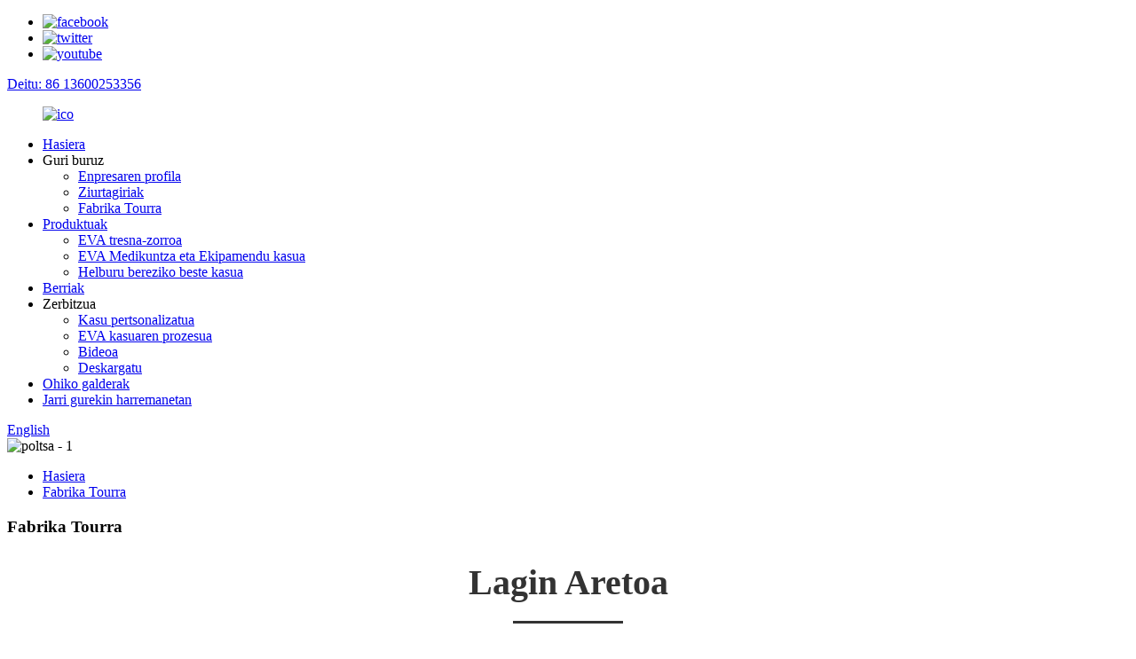

--- FILE ---
content_type: text/html
request_url: http://eu.dyyrevacase.com/factory-tour/
body_size: 8218
content:
<!DOCTYPE html> <html dir="ltr" lang="eu"> <head> <meta charset="UTF-8"/> <meta http-equiv="Content-Type" content="text/html; charset=UTF-8" /> <!-- Google tag (gtag.js) --> <script async src="https://www.googletagmanager.com/gtag/js?id=G-4TK6L0RCRR"></script> <script>
  window.dataLayer = window.dataLayer || [];
  function gtag(){dataLayer.push(arguments);}
  gtag('js', new Date());

  gtag('config', 'G-4TK6L0RCRR');
</script> <title>Factory Tour - Dongyang Yirong Luggage Co., Ltd.</title> <meta property="fb:app_id" content="966242223397117" /> <meta name="viewport" content="width=device-width,initial-scale=1,minimum-scale=1,maximum-scale=1,user-scalable=no"> <link rel="apple-touch-icon-precomposed" href=""> <meta name="format-detection" content="telephone=no"> <meta name="apple-mobile-web-app-capable" content="yes"> <meta name="apple-mobile-web-app-status-bar-style" content="black"> <meta property="og:url" content="https://www.dyyrevacase.com/factory-tour/"/> <meta property="og:title" content="Factory Tour - Dongyang Yirong Luggage Co., Ltd." /> <meta property="og:description" content=" 		Sample Room 	 				  		Our Equipment 	 				 				 				 				  		R &#038; D 	 				 				 				 "/> <meta property="og:type" content="product"/> <meta property="og:site_name" content="https://www.dyyrevacase.com/"/> <link href="//cdn.globalso.com/dyyrevacase/style/global/style.css" rel="stylesheet" onload="this.onload=null;this.rel='stylesheet'"> <link href="//cdn.globalso.com/dyyrevacase/style/public/public.css" rel="stylesheet" onload="this.onload=null;this.rel='stylesheet'"> <script src="https://cdn.globalso.com/lite-yt-embed.js"></script> <link href="https://cdn.globalso.com/lite-yt-embed.css" rel="stylesheet" onload="this.onload=null;this.rel='stylesheet'"> <link rel="shortcut icon" href="https://cdn.globalso.com/dyyrevacase/logo1.png" />  <!--Plugin WP Missed Schedule 2011.0920.2011 Active--><meta name="description" itemprop="description" content="Lagin-gela Gure ekipamendua I+G" /> <meta name="keywords" content="Barber-en zorroa, Tresnentzako zorroa, Biltegiratzeko zorroa, Tresnen zorroa hutsik, Aurikularretarako zorroa, Eva kremailerarako zorroa, Olio esentzialentzako zorroa, Eva zorroa" />  <link rel="canonical" href="https://www.dyyrevacase.com/factory-tour/" /> <link href="//cdn.globalso.com/hide_search.css" rel="stylesheet"/><link href="//www.dyyrevacase.com/style/eu.html.css" rel="stylesheet"/><link rel="alternate" hreflang="eu" href="http://eu.dyyrevacase.com/" /></head> <body> <div class="container">     <!-- web_head start -->     <header class="web_head">     <div class="top_bar">       <div class="layout">         <ul class="head_sns">          		<li><a target="_blank" rel="nofollow" href="https://www.facebook.com/"><img src="https://cdn.globalso.com/dyyrevacase/facebook.png" alt="facebook"></a></li> 			<li><a target="_blank" rel="nofollow" href="javascript:"><img src="https://cdn.globalso.com/dyyrevacase/twitter.png" alt="twitter"></a></li> 			<li><a target="_blank" rel="nofollow" href="javascript:"><img src="https://cdn.globalso.com/dyyrevacase/youtube.png" alt="youtube"></a></li> 	        </ul>         <div class="head_phone"><a href="tel:86 13600253356">Deitu: 86 13600253356</a></div>      </div>     </div>     <div class="head_layout layout">      <figure class="logo"> 	 <a href="/">			<img src="https://cdn.globalso.com/dyyrevacase/ico.png" alt="ico"> 				</a> </figure>       <nav class="nav_wrap">         <ul class="head_nav">             <li><a href="/">Hasiera</a></li> <li class="current-menu-ancestor current-menu-parent"><a>Guri buruz</a> <ul class="sub-menu"> 	<li><a href="/company-profile/">Enpresaren profila</a></li> 	<li><a href="/certificates/">Ziurtagiriak</a></li> 	<li class="nav-current"><a href="/factory-tour/">Fabrika Tourra</a></li> </ul> </li> <li><a href="/products/">Produktuak</a> <ul class="sub-menu"> 	<li><a href="/eva-tool-case/">EVA tresna-zorroa</a></li> 	<li><a href="/eva-medical-equipment-case/">EVA Medikuntza eta Ekipamendu kasua</a></li> 	<li><a href="/other-special-purpose-case/">Helburu bereziko beste kasua</a></li> </ul> </li> <li><a href="/news/">Berriak</a></li> <li><a>Zerbitzua</a> <ul class="sub-menu"> 	<li><a href="/customized-case/">Kasu pertsonalizatua</a></li> 	<li><a href="/eva-case-process/">EVA kasuaren prozesua</a></li> 	<li><a href="/video/">Bideoa</a></li> 	<li><a href="/download/">Deskargatu</a></li> </ul> </li> <li><a href="/faqs/">Ohiko galderak</a></li> <li><a href="/contact-us/">Jarri gurekin harremanetan</a></li>         </ul>       </nav>       <div class="header_right">         <div id="btn-search" class="btn--search"></div>         <!--change-language-->         <div class="change-language ensemble">   <div class="change-language-info">     <div class="change-language-title medium-title">        <div class="language-flag language-flag-en"><a href="https://www.dyyrevacase.com/"><b class="country-flag"></b><span>English</span> </a></div>        <b class="language-icon"></b>      </div> 	<div class="change-language-cont sub-content">         <div class="empty"></div>     </div>   </div> </div> <!--theme260-->           <!--change-language theme437-->        </div>     </div>   </header>     <!--// web_head end -->     	  <!-- sys_sub_head --> <!-- sys_sub_head -->     <section class="sys_sub_head">     <div class="head_bn_item">                 <img src="https://cdn.globalso.com/dyyrevacase/ny_banner.jpg" alt="poltsa - 1">             </div>     <section class="path_bar layout">       <ul>         <li> <a itemprop="breadcrumb" href="/">Hasiera</a></li><li> <a href="#">Fabrika Tourra</a></li>       </ul>       <h1 class="pagnation_title">Fabrika Tourra</h1>     </section>   </section> <section class="web_main page_main">      <div class="layout">              <article class="entry blog-article">   <div class="fl-builder-content fl-builder-content-836 fl-builder-content-primary fl-builder-global-templates-locked" data-post-id="836"><div class="fl-row fl-row-full-width fl-row-bg-none fl-node-6507eb27c400d" data-node="6507eb27c400d"> 	<div class="fl-row-content-wrap"> 				<div class="fl-row-content fl-row-full-width fl-node-content"> 		 <div class="fl-col-group fl-node-6507eb27c4ccb" data-node="6507eb27c4ccb"> 			<div class="fl-col fl-node-6507eb27c4e5d" data-node="6507eb27c4e5d" style="width: 100%;"> 	<div class="fl-col-content fl-node-content"> 	<div class="fl-module fl-module-heading fl-node-6507eb27c3ed3" data-node="6507eb27c3ed3" data-animation-delay="0.0"> 	<div class="fl-module-content fl-node-content"> 		<h2 class="fl-heading"> 		<span class="fl-heading-text">Lagin Aretoa</span> 	</h2>	</div> </div>	</div> </div>	</div>  <div class="fl-col-group fl-node-6507eb4df3628" data-node="6507eb4df3628"> 			<div class="fl-col fl-node-6507eb4df37ad" data-node="6507eb4df37ad" style="width: 100%;"> 	<div class="fl-col-content fl-node-content"> 	<div class="fl-module fl-module-separator fl-node-6507eb4df3504" data-node="6507eb4df3504" data-animation-delay="0.0"> 	<div class="fl-module-content fl-node-content"> 		<div class="fl-separator"></div>	</div> </div>	</div> </div>	</div>  <div class="fl-col-group fl-node-6507ed1850faf" data-node="6507ed1850faf"> 			<div class="fl-col fl-node-6507ed185118e" data-node="6507ed185118e" style="width: 100%;"> 	<div class="fl-col-content fl-node-content"> 	<div class="fl-module fl-module-photo fl-node-6507ed1850e23" data-node="6507ed1850e23" data-animation-delay="0.0"> 	<div class="fl-module-content fl-node-content"> 		<div class="fl-photo fl-photo-align-center" itemscope itemtype="http://schema.org/ImageObject"> 	<div class="fl-photo-content fl-photo-img-jpg"> 				<img class="fl-photo-img wp-image-1330" src="//www.dyyrevacase.com/uploads/room.jpg" alt="gela" itemprop="image"  /> 		     			</div> 	</div>	</div> </div>	</div> </div>	</div> 		</div> 	</div> </div><div class="fl-row fl-row-full-width fl-row-bg-none fl-node-6507ecd047446" data-node="6507ecd047446"> 	<div class="fl-row-content-wrap"> 				<div class="fl-row-content fl-row-full-width fl-node-content"> 		 <div class="fl-col-group fl-node-6507ecd04781d" data-node="6507ecd04781d"> 			<div class="fl-col fl-node-6507ecd04785c" data-node="6507ecd04785c" style="width: 100%;"> 	<div class="fl-col-content fl-node-content"> 	<div class="fl-module fl-module-heading fl-node-6507ecd04789a" data-node="6507ecd04789a" data-animation-delay="0.0"> 	<div class="fl-module-content fl-node-content"> 		<h2 class="fl-heading"> 		<span class="fl-heading-text">Gure Ekipamendua</span> 	</h2>	</div> </div>	</div> </div>	</div>  <div class="fl-col-group fl-node-6507ecd0478d8" data-node="6507ecd0478d8"> 			<div class="fl-col fl-node-6507ecd047915" data-node="6507ecd047915" style="width: 100%;"> 	<div class="fl-col-content fl-node-content"> 	<div class="fl-module fl-module-separator fl-node-6507ecd047933" data-node="6507ecd047933" data-animation-delay="0.0"> 	<div class="fl-module-content fl-node-content"> 		<div class="fl-separator"></div>	</div> </div>	</div> </div>	</div> 		</div> 	</div> </div><div class="fl-row fl-row-full-width fl-row-bg-none fl-node-6507eba252901" data-node="6507eba252901"> 	<div class="fl-row-content-wrap"> 				<div class="fl-row-content fl-row-full-width fl-node-content"> 		 <div class="fl-col-group fl-node-6507eba253eae" data-node="6507eba253eae"> 			<div class="fl-col fl-node-6507eba25403d fl-col-small" data-node="6507eba25403d" style="width: 25%;"> 	<div class="fl-col-content fl-node-content"> 	<div class="fl-module fl-module-photo fl-node-6507eba661076" data-node="6507eba661076" data-animation-delay="0.0"> 	<div class="fl-module-content fl-node-content"> 		<div class="fl-photo fl-photo-align-center" itemscope itemtype="http://schema.org/ImageObject"> 	<div class="fl-photo-content fl-photo-img-jpg"> 				<img class="fl-photo-img wp-image-1323" src="//www.dyyrevacase.com/uploads/equipment-1.jpg" alt="ekipamendua-1" itemprop="image"  /> 		     			</div> 	</div>	</div> </div>	</div> </div>			<div class="fl-col fl-node-6507eba254069 fl-col-small" data-node="6507eba254069" style="width: 25%;"> 	<div class="fl-col-content fl-node-content"> 	<div class="fl-module fl-module-photo fl-node-6507ebb58613c" data-node="6507ebb58613c" data-animation-delay="0.0"> 	<div class="fl-module-content fl-node-content"> 		<div class="fl-photo fl-photo-align-center" itemscope itemtype="http://schema.org/ImageObject"> 	<div class="fl-photo-content fl-photo-img-jpg"> 				<img class="fl-photo-img wp-image-1324" src="//www.dyyrevacase.com/uploads/equipment-2.jpg" alt="ekipamendua-2" itemprop="image"  /> 		     			</div> 	</div>	</div> </div>	</div> </div>			<div class="fl-col fl-node-6507eba2540ad fl-col-small" data-node="6507eba2540ad" style="width: 25%;"> 	<div class="fl-col-content fl-node-content"> 	<div class="fl-module fl-module-photo fl-node-6507ebbf30bc4" data-node="6507ebbf30bc4" data-animation-delay="0.0"> 	<div class="fl-module-content fl-node-content"> 		<div class="fl-photo fl-photo-align-center" itemscope itemtype="http://schema.org/ImageObject"> 	<div class="fl-photo-content fl-photo-img-jpg"> 				<img class="fl-photo-img wp-image-1325" src="//www.dyyrevacase.com/uploads/equipment-3.jpg" alt="ekipamendua-3" itemprop="image"  /> 		     			</div> 	</div>	</div> </div>	</div> </div>			<div class="fl-col fl-node-6507eba2540ef fl-col-small" data-node="6507eba2540ef" style="width: 25%;"> 	<div class="fl-col-content fl-node-content"> 	<div class="fl-module fl-module-photo fl-node-6507ebc7e119c" data-node="6507ebc7e119c" data-animation-delay="0.0"> 	<div class="fl-module-content fl-node-content"> 		<div class="fl-photo fl-photo-align-center" itemscope itemtype="http://schema.org/ImageObject"> 	<div class="fl-photo-content fl-photo-img-jpg"> 				<img class="fl-photo-img wp-image-1326" src="//www.dyyrevacase.com/uploads/equipment-4.jpg" alt="ekipamendua-4" itemprop="image"  /> 		     			</div> 	</div>	</div> </div>	</div> </div>	</div> 		</div> 	</div> </div><div class="fl-row fl-row-full-width fl-row-bg-none fl-node-6507ebdedc342" data-node="6507ebdedc342"> 	<div class="fl-row-content-wrap"> 				<div class="fl-row-content fl-row-full-width fl-node-content"> 		 <div class="fl-col-group fl-node-6507ebdedc6dc" data-node="6507ebdedc6dc"> 			<div class="fl-col fl-node-6507ebdedc71c" data-node="6507ebdedc71c" style="width: 100%;"> 	<div class="fl-col-content fl-node-content"> 	<div class="fl-module fl-module-heading fl-node-6507ebdedc75a" data-node="6507ebdedc75a" data-animation-delay="0.0"> 	<div class="fl-module-content fl-node-content"> 		<h2 class="fl-heading"> 		<span class="fl-heading-text">I+G</span> 	</h2>	</div> </div>	</div> </div>	</div>  <div class="fl-col-group fl-node-6507ebdedc797" data-node="6507ebdedc797"> 			<div class="fl-col fl-node-6507ebdedc7d4" data-node="6507ebdedc7d4" style="width: 100%;"> 	<div class="fl-col-content fl-node-content"> 	<div class="fl-module fl-module-separator fl-node-6507ebdedc801" data-node="6507ebdedc801" data-animation-delay="0.0"> 	<div class="fl-module-content fl-node-content"> 		<div class="fl-separator"></div>	</div> </div>	</div> </div>	</div> 		</div> 	</div> </div><div class="fl-row fl-row-full-width fl-row-bg-none fl-node-6507ec8f56e2a" data-node="6507ec8f56e2a"> 	<div class="fl-row-content-wrap"> 				<div class="fl-row-content fl-row-full-width fl-node-content"> 		 <div class="fl-col-group fl-node-6507ec8f5a10a" data-node="6507ec8f5a10a"> 			<div class="fl-col fl-node-6507ec8f5a2e4 fl-col-small" data-node="6507ec8f5a2e4" style="width: 33.33%;"> 	<div class="fl-col-content fl-node-content"> 	<div class="fl-module fl-module-photo fl-node-6507ec9271b64" data-node="6507ec9271b64" data-animation-delay="0.0"> 	<div class="fl-module-content fl-node-content"> 		<div class="fl-photo fl-photo-align-center" itemscope itemtype="http://schema.org/ImageObject"> 	<div class="fl-photo-content fl-photo-img-jpg"> 				<img class="fl-photo-img wp-image-1327" src="//www.dyyrevacase.com/uploads/rd-1.jpg" alt="rd-1" itemprop="image"  /> 		     			</div> 	</div>	</div> </div>	</div> </div>			<div class="fl-col fl-node-6507ec8f5a32b fl-col-small" data-node="6507ec8f5a32b" style="width: 33.33%;"> 	<div class="fl-col-content fl-node-content"> 	<div class="fl-module fl-module-photo fl-node-6507ec9de4d1f" data-node="6507ec9de4d1f" data-animation-delay="0.0"> 	<div class="fl-module-content fl-node-content"> 		<div class="fl-photo fl-photo-align-center" itemscope itemtype="http://schema.org/ImageObject"> 	<div class="fl-photo-content fl-photo-img-jpg"> 				<img class="fl-photo-img wp-image-1328" src="//www.dyyrevacase.com/uploads/rd-2.jpg" alt="rd-2" itemprop="image"  /> 		     			</div> 	</div>	</div> </div>	</div> </div>			<div class="fl-col fl-node-6507ec8f5a36e fl-col-small" data-node="6507ec8f5a36e" style="width: 33.33%;"> 	<div class="fl-col-content fl-node-content"> 	<div class="fl-module fl-module-photo fl-node-6507eca6175dc" data-node="6507eca6175dc" data-animation-delay="0.0"> 	<div class="fl-module-content fl-node-content"> 		<div class="fl-photo fl-photo-align-center" itemscope itemtype="http://schema.org/ImageObject"> 	<div class="fl-photo-content fl-photo-img-jpg"> 				<img class="fl-photo-img wp-image-1329" src="//www.dyyrevacase.com/uploads/rd-3.jpg" alt="rd-3" itemprop="image"  /> 		     			</div> 	</div>	</div> </div>	</div> </div>	</div> 		</div> 	</div> </div></div>    <div class="clear"></div>        </article>    		 <hr>             <div class="clear"></div>   </div>  </section>   <!-- web_footer start -->     <footer class="web_footer">     <section class="index_inquiry_wrap">       <div class="inquiry_desc">Gure produktuei edo prezio-zerrendei buruzko kontsultak egiteko, utzi zure posta elektronikoa eta 24 orduko epean jarriko gara harremanetan.<a href="javascript:" class="inquiry_btn">kontsulta<i></i></a></div>     </section>     <div class="layout">       <div class="foor_service">         <div class="foot_item foot_contact_item wow fadeInLeftA" data-wow-delay=".9s" data-wow-duration=".8s">           <div class="foot_cont">             <div class="foot_logo">		<img src="https://cdn.globalso.com/dyyrevacase/ico.png" alt="ico"> 	 </div>             <ul class="foot_contact">               <li class="foot_address">No.13, KunXi Road, BaiYun Street, DongYang, 322100, ZheJiang, Txina</li>              <li class="foot_phone"><a href="tel:86 13600253356">86 13600253356</a></li>              <li class="foot_email"><a href="mailto:sales@dyyrevacase.com">sales@dyyrevacase.com</a></li>            </ul>           </div>         </div>         <div class="foot_item foot_nav_item wow fadeInLeftA" data-wow-delay=".7s" data-wow-duration=".8s">           <h2 class="fot_tit">guri buruz</h2>           <ul>            	<li><a href="/company-profile/">Enpresaren profila</a></li> <li><a href="/certificates/">Ziurtagiriak</a></li> <li class="nav-current"><a href="/factory-tour/">Fabrika Tourra</a></li>           </ul>         </div>         <div class="foot_item foot_nav_item wow fadeInLeftA" data-wow-delay=".7s" data-wow-duration=".8s">           <h2 class="fot_tit">gure produktuak</h2>           <ul>           	<li><a href="/eva-tool-case/">EVA tresna-zorroa</a></li> <li><a href="/eva-medical-equipment-case/">EVA Medikuntza eta Ekipamendu kasua</a></li> <li><a href="/other-special-purpose-case/">Helburu bereziko beste kasua</a></li>           </ul>         </div>         <div class="foot_item foot_nav_item  wow fadeInLeftA" data-wow-delay=".7s" data-wow-duration=".8s">           <h2 class="fot_tit">albisteak</h2>           <ul>            	<li><a href="/news_catalog/company-news/">Enpresaren Albisteak</a></li> <li><a href="/news_catalog/industry-news/">Industria Albisteak</a></li>           </ul>         </div>       </div>     </div> <div class="copyright wow fadeInLeftA" data-wow-delay="1.2s" data-wow-duration=".8s">© Copyright - 2010-2024 : Eskubide guztiak erreserbatuta.<script type="text/javascript" src="//www.globalso.site/livechat.js"></script>		<br><a href="/sitemap.xml">Gunearen mapa</a> - <a href="/">AMP Mugikorra</a> <br><a href='/hard-carrying-case/' title='Hard Carrying Case'>Maleta gogorra</a>,  <a href='/shockproof-eva-case/' title='Shockproof Eva Case'>Shockproof Eva kasua</a>,  <a href='/molded-eva-case/' title='Molded Eva Case'>Eva zorro moldatua</a>,  <a href='/eva-case/' title='Eva Case'>Eva Kasu</a>,  <a href='/hard-shell-eva-case/' title='Hard Shell Eva Case'>Eva zorro gogorra</a>,  <a href='/eva-zipper-case/' title='Eva Zipper Case'>Eva Kremailera-zorroa</a>, 	</div>  </footer>     <!--// web_footer end -->    </div>    <!--// container end --> <aside class="scrollsidebar" id="scrollsidebar">   <div class="side_content">     <div class="side_list">       <header class="hd"><img src="//cdn.globalso.com/title_pic.png" alt="Online Kontsulta"/></header>       <div class="cont">         <li><a class="email" href="javascript:" >Bidali posta elektronikoa</a></li>                                       </div>                   <div class="side_title"><a  class="close_btn"><span>x</span></a></div>     </div>   </div>   <div class="show_btn"></div> </aside> <div class="inquiry-pop-bd">   <div class="inquiry-pop"> <i class="ico-close-pop" onclick="hideMsgPop();"></i>     <script type="text/javascript" src="//www.globalso.site/form.js"></script>   </div> </div>   <div class="web-search"> <b id="btn-search-close" class="btn--search-close"></b>   <div style=" width:100%">     <div class="head-search">      <form action="/search.php" method="get">         <input class="search-ipt" name="s" placeholder="Start Typing..." /> 		<input type="hidden" name="cat" />         <input class="search-btn" type="submit" value=""/>         <span class="search-attr">Sakatu Sartu bilatzeko edo ESC ixteko</span>       </form>     </div>   </div> </div> <script type="text/javascript" src="//cdn.globalso.com/dyyrevacase/style/global/js/jquery.min.js"></script>  <script type="text/javascript" src="//cdn.globalso.com/dyyrevacase/style/global/js/common.js"></script> <script type="text/javascript" src="//cdn.globalso.com/dyyrevacase/style/public/public.js"></script>  <!--[if lt IE 9]> <script src="//cdn.globalso.com/dyyrevacase/style/global/js/html5.js"></script> <![endif]--> <script>
function getCookie(name) {
    var arg = name + "=";
    var alen = arg.length;
    var clen = document.cookie.length;
    var i = 0;
    while (i < clen) {
        var j = i + alen;
        if (document.cookie.substring(i, j) == arg) return getCookieVal(j);
        i = document.cookie.indexOf(" ", i) + 1;
        if (i == 0) break;
    }
    return null;
}
function setCookie(name, value) {
    var expDate = new Date();
    var argv = setCookie.arguments;
    var argc = setCookie.arguments.length;
    var expires = (argc > 2) ? argv[2] : null;
    var path = (argc > 3) ? argv[3] : null;
    var domain = (argc > 4) ? argv[4] : null;
    var secure = (argc > 5) ? argv[5] : false;
    if (expires != null) {
        expDate.setTime(expDate.getTime() + expires);
    }
    document.cookie = name + "=" + escape(value) + ((expires == null) ? "": ("; expires=" + expDate.toUTCString())) + ((path == null) ? "": ("; path=" + path)) + ((domain == null) ? "": ("; domain=" + domain)) + ((secure == true) ? "; secure": "");
}
function getCookieVal(offset) {
    var endstr = document.cookie.indexOf(";", offset);
    if (endstr == -1) endstr = document.cookie.length;
    return unescape(document.cookie.substring(offset, endstr));
}

var firstshow = 0;
var cfstatshowcookie = getCookie('easyiit_stats');
if (cfstatshowcookie != 1) {
    a = new Date();
    h = a.getHours();
    m = a.getMinutes();
    s = a.getSeconds();
    sparetime = 1000 * 60 * 60 * 24 * 1 - (h * 3600 + m * 60 + s) * 1000 - 1;
    setCookie('easyiit_stats', 1, sparetime, '/');
    firstshow = 1;
}
if (!navigator.cookieEnabled) {
    firstshow = 0;
}
var referrer = escape(document.referrer);
var currweb = escape(location.href);
var screenwidth = screen.width;
var screenheight = screen.height;
var screencolordepth = screen.colorDepth;
$(function($){
   $.get("https://www.dyyrevacase.com/statistic.php", { action:'stats_init', assort:0, referrer:referrer, currweb:currweb , firstshow:firstshow ,screenwidth:screenwidth, screenheight: screenheight, screencolordepth: screencolordepth, ranstr: Math.random()},function(data){}, "json");
			
});
</script> <script type="text/javascript">

if(typeof jQuery == 'undefined' || typeof jQuery.fn.on == 'undefined') {
	document.write('<script src="https://www.dyyrevacase.com/wp-content/plugins/bb-plugin/js/jquery.js"><\/script>');
	document.write('<script src="https://www.dyyrevacase.com/wp-content/plugins/bb-plugin/js/jquery.migrate.min.js"><\/script>');
}

</script><ul class="prisna-wp-translate-seo" id="prisna-translator-seo"><li class="language-flag language-flag-en"><a href="https://www.dyyrevacase.com/factory-tour/" title="English" target="_blank"><b class="country-flag"></b><span>English</span></a></li><li class="language-flag language-flag-fr"><a href="http://fr.dyyrevacase.com/factory-tour/" title="French" target="_blank"><b class="country-flag"></b><span>French</span></a></li><li class="language-flag language-flag-de"><a href="http://de.dyyrevacase.com/factory-tour/" title="German" target="_blank"><b class="country-flag"></b><span>German</span></a></li><li class="language-flag language-flag-pt"><a href="http://pt.dyyrevacase.com/factory-tour/" title="Portuguese" target="_blank"><b class="country-flag"></b><span>Portuguese</span></a></li><li class="language-flag language-flag-es"><a href="http://es.dyyrevacase.com/factory-tour/" title="Spanish" target="_blank"><b class="country-flag"></b><span>Spanish</span></a></li><li class="language-flag language-flag-ru"><a href="http://ru.dyyrevacase.com/factory-tour/" title="Russian" target="_blank"><b class="country-flag"></b><span>Russian</span></a></li><li class="language-flag language-flag-ja"><a href="http://ja.dyyrevacase.com/factory-tour/" title="Japanese" target="_blank"><b class="country-flag"></b><span>Japanese</span></a></li><li class="language-flag language-flag-ko"><a href="http://ko.dyyrevacase.com/factory-tour/" title="Korean" target="_blank"><b class="country-flag"></b><span>Korean</span></a></li><li class="language-flag language-flag-ar"><a href="http://ar.dyyrevacase.com/factory-tour/" title="Arabic" target="_blank"><b class="country-flag"></b><span>Arabic</span></a></li><li class="language-flag language-flag-ga"><a href="http://ga.dyyrevacase.com/factory-tour/" title="Irish" target="_blank"><b class="country-flag"></b><span>Irish</span></a></li><li class="language-flag language-flag-el"><a href="http://el.dyyrevacase.com/factory-tour/" title="Greek" target="_blank"><b class="country-flag"></b><span>Greek</span></a></li><li class="language-flag language-flag-tr"><a href="http://tr.dyyrevacase.com/factory-tour/" title="Turkish" target="_blank"><b class="country-flag"></b><span>Turkish</span></a></li><li class="language-flag language-flag-it"><a href="http://it.dyyrevacase.com/factory-tour/" title="Italian" target="_blank"><b class="country-flag"></b><span>Italian</span></a></li><li class="language-flag language-flag-da"><a href="http://da.dyyrevacase.com/factory-tour/" title="Danish" target="_blank"><b class="country-flag"></b><span>Danish</span></a></li><li class="language-flag language-flag-ro"><a href="http://ro.dyyrevacase.com/factory-tour/" title="Romanian" target="_blank"><b class="country-flag"></b><span>Romanian</span></a></li><li class="language-flag language-flag-id"><a href="http://id.dyyrevacase.com/factory-tour/" title="Indonesian" target="_blank"><b class="country-flag"></b><span>Indonesian</span></a></li><li class="language-flag language-flag-cs"><a href="http://cs.dyyrevacase.com/factory-tour/" title="Czech" target="_blank"><b class="country-flag"></b><span>Czech</span></a></li><li class="language-flag language-flag-af"><a href="http://af.dyyrevacase.com/factory-tour/" title="Afrikaans" target="_blank"><b class="country-flag"></b><span>Afrikaans</span></a></li><li class="language-flag language-flag-sv"><a href="http://sv.dyyrevacase.com/factory-tour/" title="Swedish" target="_blank"><b class="country-flag"></b><span>Swedish</span></a></li><li class="language-flag language-flag-pl"><a href="http://pl.dyyrevacase.com/factory-tour/" title="Polish" target="_blank"><b class="country-flag"></b><span>Polish</span></a></li><li class="language-flag language-flag-eu"><a href="http://eu.dyyrevacase.com/factory-tour/" title="Basque" target="_blank"><b class="country-flag"></b><span>Basque</span></a></li><li class="language-flag language-flag-ca"><a href="http://ca.dyyrevacase.com/factory-tour/" title="Catalan" target="_blank"><b class="country-flag"></b><span>Catalan</span></a></li><li class="language-flag language-flag-eo"><a href="http://eo.dyyrevacase.com/factory-tour/" title="Esperanto" target="_blank"><b class="country-flag"></b><span>Esperanto</span></a></li><li class="language-flag language-flag-hi"><a href="http://hi.dyyrevacase.com/factory-tour/" title="Hindi" target="_blank"><b class="country-flag"></b><span>Hindi</span></a></li><li class="language-flag language-flag-lo"><a href="http://lo.dyyrevacase.com/factory-tour/" title="Lao" target="_blank"><b class="country-flag"></b><span>Lao</span></a></li><li class="language-flag language-flag-sq"><a href="http://sq.dyyrevacase.com/factory-tour/" title="Albanian" target="_blank"><b class="country-flag"></b><span>Albanian</span></a></li><li class="language-flag language-flag-am"><a href="http://am.dyyrevacase.com/factory-tour/" title="Amharic" target="_blank"><b class="country-flag"></b><span>Amharic</span></a></li><li class="language-flag language-flag-hy"><a href="http://hy.dyyrevacase.com/factory-tour/" title="Armenian" target="_blank"><b class="country-flag"></b><span>Armenian</span></a></li><li class="language-flag language-flag-az"><a href="http://az.dyyrevacase.com/factory-tour/" title="Azerbaijani" target="_blank"><b class="country-flag"></b><span>Azerbaijani</span></a></li><li class="language-flag language-flag-be"><a href="http://be.dyyrevacase.com/factory-tour/" title="Belarusian" target="_blank"><b class="country-flag"></b><span>Belarusian</span></a></li><li class="language-flag language-flag-bn"><a href="http://bn.dyyrevacase.com/factory-tour/" title="Bengali" target="_blank"><b class="country-flag"></b><span>Bengali</span></a></li><li class="language-flag language-flag-bs"><a href="http://bs.dyyrevacase.com/factory-tour/" title="Bosnian" target="_blank"><b class="country-flag"></b><span>Bosnian</span></a></li><li class="language-flag language-flag-bg"><a href="http://bg.dyyrevacase.com/factory-tour/" title="Bulgarian" target="_blank"><b class="country-flag"></b><span>Bulgarian</span></a></li><li class="language-flag language-flag-ceb"><a href="http://ceb.dyyrevacase.com/factory-tour/" title="Cebuano" target="_blank"><b class="country-flag"></b><span>Cebuano</span></a></li><li class="language-flag language-flag-ny"><a href="http://ny.dyyrevacase.com/factory-tour/" title="Chichewa" target="_blank"><b class="country-flag"></b><span>Chichewa</span></a></li><li class="language-flag language-flag-co"><a href="http://co.dyyrevacase.com/factory-tour/" title="Corsican" target="_blank"><b class="country-flag"></b><span>Corsican</span></a></li><li class="language-flag language-flag-hr"><a href="http://hr.dyyrevacase.com/factory-tour/" title="Croatian" target="_blank"><b class="country-flag"></b><span>Croatian</span></a></li><li class="language-flag language-flag-nl"><a href="http://nl.dyyrevacase.com/factory-tour/" title="Dutch" target="_blank"><b class="country-flag"></b><span>Dutch</span></a></li><li class="language-flag language-flag-et"><a href="http://et.dyyrevacase.com/factory-tour/" title="Estonian" target="_blank"><b class="country-flag"></b><span>Estonian</span></a></li><li class="language-flag language-flag-tl"><a href="http://tl.dyyrevacase.com/factory-tour/" title="Filipino" target="_blank"><b class="country-flag"></b><span>Filipino</span></a></li><li class="language-flag language-flag-fi"><a href="http://fi.dyyrevacase.com/factory-tour/" title="Finnish" target="_blank"><b class="country-flag"></b><span>Finnish</span></a></li><li class="language-flag language-flag-fy"><a href="http://fy.dyyrevacase.com/factory-tour/" title="Frisian" target="_blank"><b class="country-flag"></b><span>Frisian</span></a></li><li class="language-flag language-flag-gl"><a href="http://gl.dyyrevacase.com/factory-tour/" title="Galician" target="_blank"><b class="country-flag"></b><span>Galician</span></a></li><li class="language-flag language-flag-ka"><a href="http://ka.dyyrevacase.com/factory-tour/" title="Georgian" target="_blank"><b class="country-flag"></b><span>Georgian</span></a></li><li class="language-flag language-flag-gu"><a href="http://gu.dyyrevacase.com/factory-tour/" title="Gujarati" target="_blank"><b class="country-flag"></b><span>Gujarati</span></a></li><li class="language-flag language-flag-ht"><a href="http://ht.dyyrevacase.com/factory-tour/" title="Haitian" target="_blank"><b class="country-flag"></b><span>Haitian</span></a></li><li class="language-flag language-flag-ha"><a href="http://ha.dyyrevacase.com/factory-tour/" title="Hausa" target="_blank"><b class="country-flag"></b><span>Hausa</span></a></li><li class="language-flag language-flag-haw"><a href="http://haw.dyyrevacase.com/factory-tour/" title="Hawaiian" target="_blank"><b class="country-flag"></b><span>Hawaiian</span></a></li><li class="language-flag language-flag-iw"><a href="http://iw.dyyrevacase.com/factory-tour/" title="Hebrew" target="_blank"><b class="country-flag"></b><span>Hebrew</span></a></li><li class="language-flag language-flag-hmn"><a href="http://hmn.dyyrevacase.com/factory-tour/" title="Hmong" target="_blank"><b class="country-flag"></b><span>Hmong</span></a></li><li class="language-flag language-flag-hu"><a href="http://hu.dyyrevacase.com/factory-tour/" title="Hungarian" target="_blank"><b class="country-flag"></b><span>Hungarian</span></a></li><li class="language-flag language-flag-is"><a href="http://is.dyyrevacase.com/factory-tour/" title="Icelandic" target="_blank"><b class="country-flag"></b><span>Icelandic</span></a></li><li class="language-flag language-flag-ig"><a href="http://ig.dyyrevacase.com/factory-tour/" title="Igbo" target="_blank"><b class="country-flag"></b><span>Igbo</span></a></li><li class="language-flag language-flag-jw"><a href="http://jw.dyyrevacase.com/factory-tour/" title="Javanese" target="_blank"><b class="country-flag"></b><span>Javanese</span></a></li><li class="language-flag language-flag-kn"><a href="http://kn.dyyrevacase.com/factory-tour/" title="Kannada" target="_blank"><b class="country-flag"></b><span>Kannada</span></a></li><li class="language-flag language-flag-kk"><a href="http://kk.dyyrevacase.com/factory-tour/" title="Kazakh" target="_blank"><b class="country-flag"></b><span>Kazakh</span></a></li><li class="language-flag language-flag-km"><a href="http://km.dyyrevacase.com/factory-tour/" title="Khmer" target="_blank"><b class="country-flag"></b><span>Khmer</span></a></li><li class="language-flag language-flag-ku"><a href="http://ku.dyyrevacase.com/factory-tour/" title="Kurdish" target="_blank"><b class="country-flag"></b><span>Kurdish</span></a></li><li class="language-flag language-flag-ky"><a href="http://ky.dyyrevacase.com/factory-tour/" title="Kyrgyz" target="_blank"><b class="country-flag"></b><span>Kyrgyz</span></a></li><li class="language-flag language-flag-la"><a href="http://la.dyyrevacase.com/factory-tour/" title="Latin" target="_blank"><b class="country-flag"></b><span>Latin</span></a></li><li class="language-flag language-flag-lv"><a href="http://lv.dyyrevacase.com/factory-tour/" title="Latvian" target="_blank"><b class="country-flag"></b><span>Latvian</span></a></li><li class="language-flag language-flag-lt"><a href="http://lt.dyyrevacase.com/factory-tour/" title="Lithuanian" target="_blank"><b class="country-flag"></b><span>Lithuanian</span></a></li><li class="language-flag language-flag-lb"><a href="http://lb.dyyrevacase.com/factory-tour/" title="Luxembou.." target="_blank"><b class="country-flag"></b><span>Luxembou..</span></a></li><li class="language-flag language-flag-mk"><a href="http://mk.dyyrevacase.com/factory-tour/" title="Macedonian" target="_blank"><b class="country-flag"></b><span>Macedonian</span></a></li><li class="language-flag language-flag-mg"><a href="http://mg.dyyrevacase.com/factory-tour/" title="Malagasy" target="_blank"><b class="country-flag"></b><span>Malagasy</span></a></li><li class="language-flag language-flag-ms"><a href="http://ms.dyyrevacase.com/factory-tour/" title="Malay" target="_blank"><b class="country-flag"></b><span>Malay</span></a></li><li class="language-flag language-flag-ml"><a href="http://ml.dyyrevacase.com/factory-tour/" title="Malayalam" target="_blank"><b class="country-flag"></b><span>Malayalam</span></a></li><li class="language-flag language-flag-mt"><a href="http://mt.dyyrevacase.com/factory-tour/" title="Maltese" target="_blank"><b class="country-flag"></b><span>Maltese</span></a></li><li class="language-flag language-flag-mi"><a href="http://mi.dyyrevacase.com/factory-tour/" title="Maori" target="_blank"><b class="country-flag"></b><span>Maori</span></a></li><li class="language-flag language-flag-mr"><a href="http://mr.dyyrevacase.com/factory-tour/" title="Marathi" target="_blank"><b class="country-flag"></b><span>Marathi</span></a></li><li class="language-flag language-flag-mn"><a href="http://mn.dyyrevacase.com/factory-tour/" title="Mongolian" target="_blank"><b class="country-flag"></b><span>Mongolian</span></a></li><li class="language-flag language-flag-my"><a href="http://my.dyyrevacase.com/factory-tour/" title="Burmese" target="_blank"><b class="country-flag"></b><span>Burmese</span></a></li><li class="language-flag language-flag-ne"><a href="http://ne.dyyrevacase.com/factory-tour/" title="Nepali" target="_blank"><b class="country-flag"></b><span>Nepali</span></a></li><li class="language-flag language-flag-no"><a href="http://no.dyyrevacase.com/factory-tour/" title="Norwegian" target="_blank"><b class="country-flag"></b><span>Norwegian</span></a></li><li class="language-flag language-flag-ps"><a href="http://ps.dyyrevacase.com/factory-tour/" title="Pashto" target="_blank"><b class="country-flag"></b><span>Pashto</span></a></li><li class="language-flag language-flag-fa"><a href="http://fa.dyyrevacase.com/factory-tour/" title="Persian" target="_blank"><b class="country-flag"></b><span>Persian</span></a></li><li class="language-flag language-flag-pa"><a href="http://pa.dyyrevacase.com/factory-tour/" title="Punjabi" target="_blank"><b class="country-flag"></b><span>Punjabi</span></a></li><li class="language-flag language-flag-sr"><a href="http://sr.dyyrevacase.com/factory-tour/" title="Serbian" target="_blank"><b class="country-flag"></b><span>Serbian</span></a></li><li class="language-flag language-flag-st"><a href="http://st.dyyrevacase.com/factory-tour/" title="Sesotho" target="_blank"><b class="country-flag"></b><span>Sesotho</span></a></li><li class="language-flag language-flag-si"><a href="http://si.dyyrevacase.com/factory-tour/" title="Sinhala" target="_blank"><b class="country-flag"></b><span>Sinhala</span></a></li><li class="language-flag language-flag-sk"><a href="http://sk.dyyrevacase.com/factory-tour/" title="Slovak" target="_blank"><b class="country-flag"></b><span>Slovak</span></a></li><li class="language-flag language-flag-sl"><a href="http://sl.dyyrevacase.com/factory-tour/" title="Slovenian" target="_blank"><b class="country-flag"></b><span>Slovenian</span></a></li><li class="language-flag language-flag-so"><a href="http://so.dyyrevacase.com/factory-tour/" title="Somali" target="_blank"><b class="country-flag"></b><span>Somali</span></a></li><li class="language-flag language-flag-sm"><a href="http://sm.dyyrevacase.com/factory-tour/" title="Samoan" target="_blank"><b class="country-flag"></b><span>Samoan</span></a></li><li class="language-flag language-flag-gd"><a href="http://gd.dyyrevacase.com/factory-tour/" title="Scots Gaelic" target="_blank"><b class="country-flag"></b><span>Scots Gaelic</span></a></li><li class="language-flag language-flag-sn"><a href="http://sn.dyyrevacase.com/factory-tour/" title="Shona" target="_blank"><b class="country-flag"></b><span>Shona</span></a></li><li class="language-flag language-flag-sd"><a href="http://sd.dyyrevacase.com/factory-tour/" title="Sindhi" target="_blank"><b class="country-flag"></b><span>Sindhi</span></a></li><li class="language-flag language-flag-su"><a href="http://su.dyyrevacase.com/factory-tour/" title="Sundanese" target="_blank"><b class="country-flag"></b><span>Sundanese</span></a></li><li class="language-flag language-flag-sw"><a href="http://sw.dyyrevacase.com/factory-tour/" title="Swahili" target="_blank"><b class="country-flag"></b><span>Swahili</span></a></li><li class="language-flag language-flag-tg"><a href="http://tg.dyyrevacase.com/factory-tour/" title="Tajik" target="_blank"><b class="country-flag"></b><span>Tajik</span></a></li><li class="language-flag language-flag-ta"><a href="http://ta.dyyrevacase.com/factory-tour/" title="Tamil" target="_blank"><b class="country-flag"></b><span>Tamil</span></a></li><li class="language-flag language-flag-te"><a href="http://te.dyyrevacase.com/factory-tour/" title="Telugu" target="_blank"><b class="country-flag"></b><span>Telugu</span></a></li><li class="language-flag language-flag-th"><a href="http://th.dyyrevacase.com/factory-tour/" title="Thai" target="_blank"><b class="country-flag"></b><span>Thai</span></a></li><li class="language-flag language-flag-uk"><a href="http://uk.dyyrevacase.com/factory-tour/" title="Ukrainian" target="_blank"><b class="country-flag"></b><span>Ukrainian</span></a></li><li class="language-flag language-flag-ur"><a href="http://ur.dyyrevacase.com/factory-tour/" title="Urdu" target="_blank"><b class="country-flag"></b><span>Urdu</span></a></li><li class="language-flag language-flag-uz"><a href="http://uz.dyyrevacase.com/factory-tour/" title="Uzbek" target="_blank"><b class="country-flag"></b><span>Uzbek</span></a></li><li class="language-flag language-flag-vi"><a href="http://vi.dyyrevacase.com/factory-tour/" title="Vietnamese" target="_blank"><b class="country-flag"></b><span>Vietnamese</span></a></li><li class="language-flag language-flag-cy"><a href="http://cy.dyyrevacase.com/factory-tour/" title="Welsh" target="_blank"><b class="country-flag"></b><span>Welsh</span></a></li><li class="language-flag language-flag-xh"><a href="http://xh.dyyrevacase.com/factory-tour/" title="Xhosa" target="_blank"><b class="country-flag"></b><span>Xhosa</span></a></li><li class="language-flag language-flag-yi"><a href="http://yi.dyyrevacase.com/factory-tour/" title="Yiddish" target="_blank"><b class="country-flag"></b><span>Yiddish</span></a></li><li class="language-flag language-flag-yo"><a href="http://yo.dyyrevacase.com/factory-tour/" title="Yoruba" target="_blank"><b class="country-flag"></b><span>Yoruba</span></a></li><li class="language-flag language-flag-zu"><a href="http://zu.dyyrevacase.com/factory-tour/" title="Zulu" target="_blank"><b class="country-flag"></b><span>Zulu</span></a></li><li class="language-flag language-flag-rw"><a href="http://rw.dyyrevacase.com/factory-tour/" title="Kinyarwanda" target="_blank"><b class="country-flag"></b><span>Kinyarwanda</span></a></li><li class="language-flag language-flag-tt"><a href="http://tt.dyyrevacase.com/factory-tour/" title="Tatar" target="_blank"><b class="country-flag"></b><span>Tatar</span></a></li><li class="language-flag language-flag-or"><a href="http://or.dyyrevacase.com/factory-tour/" title="Oriya" target="_blank"><b class="country-flag"></b><span>Oriya</span></a></li><li class="language-flag language-flag-tk"><a href="http://tk.dyyrevacase.com/factory-tour/" title="Turkmen" target="_blank"><b class="country-flag"></b><span>Turkmen</span></a></li><li class="language-flag language-flag-ug"><a href="http://ug.dyyrevacase.com/factory-tour/" title="Uyghur" target="_blank"><b class="country-flag"></b><span>Uyghur</span></a></li></ul> <!--Plugin WP Missed Schedule 2011.0920.2011 Active--><link rel='stylesheet' id='fl-builder-layout-836-css'  href='https://www.dyyrevacase.com/uploads/bb-plugin/cache/836-layout.css?ver=51a614862a01c21f46afd54a67c0ddf6' type='text/css' media='all' />   <script type='text/javascript' src='https://www.dyyrevacase.com/uploads/bb-plugin/cache/836-layout.js?ver=51a614862a01c21f46afd54a67c0ddf6'></script>   <script src="//cdnus.globalso.com/common_front.js"></script><script src="//www.dyyrevacase.com/style/eu.html.js"></script></body> </html><!-- Globalso Cache file was created in 0.25331211090088 seconds, on 04-12-24 9:00:20 -->